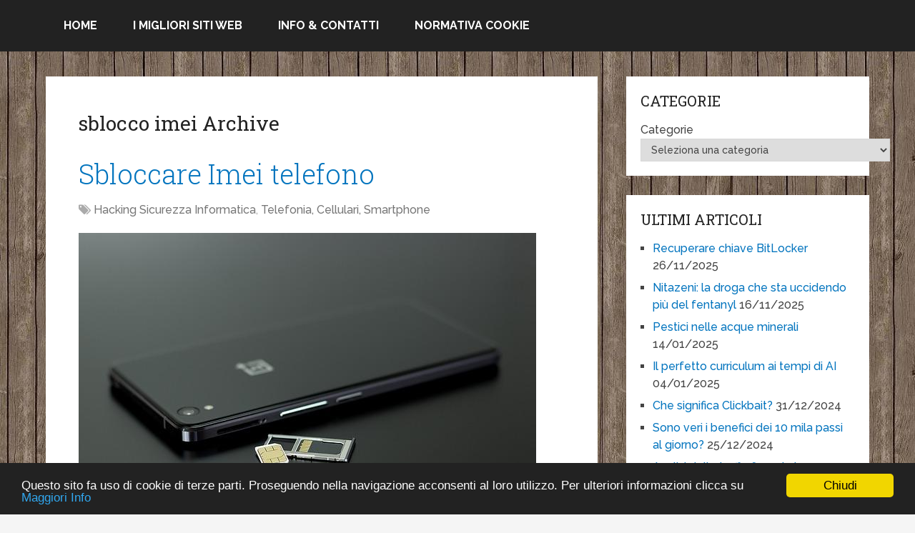

--- FILE ---
content_type: text/html; charset=UTF-8
request_url: http://www.anarchia.com/tag/sblocco-imei
body_size: 17537
content:
<!DOCTYPE html>
<html class="no-js" lang="it-IT" prefix="og: http://ogp.me/ns#">
<head>
	<meta charset="UTF-8" />
	<title>sblocco imei Archivi &raquo;</title>
	<meta http-equiv="Content-Type" content="text/html; charset=UTF-8" />
	<!--iOS/android/handheld specific -->
<link rel="apple-touch-icon" href="http://www.anarchia.com/wp-content/themes/schema/images/apple-touch-icon.png" />
<meta name="viewport" content="width=device-width, initial-scale=1, maximum-scale=1">
<meta name="apple-mobile-web-app-capable" content="yes">
<meta name="apple-mobile-web-app-status-bar-style" content="black">
    <meta itemprop="name" content="" />
    <meta itemprop="url" content="http://www.anarchia.com" />
    	<link rel="pingback" href="http://www.anarchia.com/xmlrpc.php" />
	<script type="text/javascript">document.documentElement.className = document.documentElement.className.replace( /\bno-js\b/,'js' );</script>
<!-- This site is optimized with the Yoast SEO plugin v9.2.1 - https://yoast.com/wordpress/plugins/seo/ -->
<link rel="canonical" href="http://www.anarchia.com/tag/sblocco-imei" />
<meta property="og:locale" content="it_IT" />
<meta property="og:type" content="object" />
<meta property="og:title" content="sblocco imei Archivi &raquo;" />
<meta property="og:url" content="http://www.anarchia.com/tag/sblocco-imei" />
<meta name="twitter:card" content="summary" />
<meta name="twitter:title" content="sblocco imei Archivi &raquo;" />
<meta name="twitter:site" content="@anarchiacom" />
<script type='application/ld+json'>{"@context":"https:\/\/schema.org","@type":"Person","url":"http:\/\/www.anarchia.com\/","sameAs":["https:\/\/www.facebook.com\/mario.mazzocchi1","https:\/\/twitter.com\/anarchiacom"],"@id":"#person","name":"Mario Mazzocchi"}</script>
<!-- / Yoast SEO plugin. -->

<link rel='dns-prefetch' href='//s.w.org' />
<link rel="alternate" type="application/rss+xml" title=" &raquo; Feed" href="http://www.anarchia.com/feed" />
<link rel="alternate" type="application/rss+xml" title=" &raquo; Feed dei commenti" href="http://www.anarchia.com/comments/feed" />
<link rel="alternate" type="application/rss+xml" title=" &raquo; sblocco imei Feed del tag" href="http://www.anarchia.com/tag/sblocco-imei/feed" />
		<script type="text/javascript">
			window._wpemojiSettings = {"baseUrl":"https:\/\/s.w.org\/images\/core\/emoji\/11\/72x72\/","ext":".png","svgUrl":"https:\/\/s.w.org\/images\/core\/emoji\/11\/svg\/","svgExt":".svg","source":{"concatemoji":"http:\/\/www.anarchia.com\/wp-includes\/js\/wp-emoji-release.min.js?ver=4.9.26"}};
			!function(e,a,t){var n,r,o,i=a.createElement("canvas"),p=i.getContext&&i.getContext("2d");function s(e,t){var a=String.fromCharCode;p.clearRect(0,0,i.width,i.height),p.fillText(a.apply(this,e),0,0);e=i.toDataURL();return p.clearRect(0,0,i.width,i.height),p.fillText(a.apply(this,t),0,0),e===i.toDataURL()}function c(e){var t=a.createElement("script");t.src=e,t.defer=t.type="text/javascript",a.getElementsByTagName("head")[0].appendChild(t)}for(o=Array("flag","emoji"),t.supports={everything:!0,everythingExceptFlag:!0},r=0;r<o.length;r++)t.supports[o[r]]=function(e){if(!p||!p.fillText)return!1;switch(p.textBaseline="top",p.font="600 32px Arial",e){case"flag":return s([55356,56826,55356,56819],[55356,56826,8203,55356,56819])?!1:!s([55356,57332,56128,56423,56128,56418,56128,56421,56128,56430,56128,56423,56128,56447],[55356,57332,8203,56128,56423,8203,56128,56418,8203,56128,56421,8203,56128,56430,8203,56128,56423,8203,56128,56447]);case"emoji":return!s([55358,56760,9792,65039],[55358,56760,8203,9792,65039])}return!1}(o[r]),t.supports.everything=t.supports.everything&&t.supports[o[r]],"flag"!==o[r]&&(t.supports.everythingExceptFlag=t.supports.everythingExceptFlag&&t.supports[o[r]]);t.supports.everythingExceptFlag=t.supports.everythingExceptFlag&&!t.supports.flag,t.DOMReady=!1,t.readyCallback=function(){t.DOMReady=!0},t.supports.everything||(n=function(){t.readyCallback()},a.addEventListener?(a.addEventListener("DOMContentLoaded",n,!1),e.addEventListener("load",n,!1)):(e.attachEvent("onload",n),a.attachEvent("onreadystatechange",function(){"complete"===a.readyState&&t.readyCallback()})),(n=t.source||{}).concatemoji?c(n.concatemoji):n.wpemoji&&n.twemoji&&(c(n.twemoji),c(n.wpemoji)))}(window,document,window._wpemojiSettings);
		</script>
		<style type="text/css">
img.wp-smiley,
img.emoji {
	display: inline !important;
	border: none !important;
	box-shadow: none !important;
	height: 1em !important;
	width: 1em !important;
	margin: 0 .07em !important;
	vertical-align: -0.1em !important;
	background: none !important;
	padding: 0 !important;
}
</style>
<link rel='stylesheet' id='stylesheet-css'  href='http://www.anarchia.com/wp-content/themes/schema/style.css?ver=4.9.26' type='text/css' media='all' />
<style id='stylesheet-inline-css' type='text/css'>

		body {background-color:#F5F5F5; }
		body {background-image: url( http://www.anarchia.com/wp-content/uploads/2014/12/bg_legno1-300x300.jpg );}
		.pace .pace-progress, #mobile-menu-wrapper ul li a:hover { background: #0274BE; }
		.postauthor h5, .copyrights a, .single_post a, .textwidget a, .pnavigation2 a, .sidebar.c-4-12 a:hover, .copyrights a:hover, footer .widget li a:hover, .sidebar.c-4-12 a:hover, .related-posts a:hover .title, .reply a, .title a:hover, .post-info a:hover, .comm, #tabber .inside li a:hover, .readMore a:hover, .fn a, a, a:hover, .secondary-navigation #navigation ul li a:hover, .readMore a, .primary-navigation a:hover, .secondary-navigation #navigation ul .current-menu-item a, .widget .wp_review_tab_widget_content a, .sidebar .wpt_widget_content a { color:#0274BE; }	
			nav li.pull a#pull, #commentform input#submit, .contactform #submit, .mts-subscribe input[type='submit'], #move-to-top:hover, .currenttext, .pagination a:hover, .pagination .nav-previous a:hover, .pagination .nav-next a:hover, #load-posts a:hover, .single .pagination a:hover .currenttext, #tabber ul.tabs li a.selected, .tagcloud a, #navigation ul .sfHover a, .woocommerce a.button, .woocommerce-page a.button, .woocommerce button.button, .woocommerce-page button.button, .woocommerce input.button, .woocommerce-page input.button, .woocommerce #respond input#submit, .woocommerce-page #respond input#submit, .woocommerce #content input.button, .woocommerce-page #content input.button, .woocommerce .bypostauthor:after, #searchsubmit, .woocommerce nav.woocommerce-pagination ul li span.current, .woocommerce-page nav.woocommerce-pagination ul li span.current, .woocommerce #content nav.woocommerce-pagination ul li span.current, .woocommerce-page #content nav.woocommerce-pagination ul li span.current, .woocommerce nav.woocommerce-pagination ul li a:hover, .woocommerce-page nav.woocommerce-pagination ul li a:hover, .woocommerce #content nav.woocommerce-pagination ul li a:hover, .woocommerce-page #content nav.woocommerce-pagination ul li a:hover, .woocommerce nav.woocommerce-pagination ul li a:focus, .woocommerce-page nav.woocommerce-pagination ul li a:focus, .woocommerce #content nav.woocommerce-pagination ul li a:focus, .woocommerce-page #content nav.woocommerce-pagination ul li a:focus, .woocommerce a.button, .woocommerce-page a.button, .woocommerce button.button, .woocommerce-page button.button, .woocommerce input.button, .woocommerce-page input.button, .woocommerce #respond input#submit, .woocommerce-page #respond input#submit, .woocommerce #content input.button, .woocommerce-page #content input.button, .latestPost-review-wrapper, .sbutton, #searchsubmit, .widget .wpt_widget_content #tags-tab-content ul li a, .widget .review-total-only.large-thumb { background-color:#0274BE; color: #fff!important; }
		footer {background-color:#1e73be; }
		footer {background-image: url( http://www.anarchia.com/wp-content/themes/schema/images/nobg.png );}
		.copyrights { background-color: #ffffff; }
		.flex-control-thumbs .flex-active{ border-top:3px solid #0274BE;}
		
		
		
		.bypostauthor {padding: 3%!important;background: #222;width: 94%!important;color: #AAA;}
        .bypostauthor .fn {color: #fff;}
		.bypostauthor:after { content: "\f044";position: absolute;font-family: fontawesome;right: 0;top: 0;padding: 1px 10px;color: #535353;font-size: 32px; }
		#regular-header, .logo-wrap { display: none; } .secondary-navigation { float: left; }
		
			
</style>
<link rel='stylesheet' id='responsive-css'  href='http://www.anarchia.com/wp-content/themes/schema/css/responsive.css?ver=4.9.26' type='text/css' media='all' />
<script type='text/javascript' src='http://www.anarchia.com/wp-includes/js/jquery/jquery.js?ver=1.12.4'></script>
<script type='text/javascript' src='http://www.anarchia.com/wp-includes/js/jquery/jquery-migrate.min.js?ver=1.4.1'></script>
<script type='text/javascript'>
/* <![CDATA[ */
var mts_customscript = {"responsive":"1","nav_menu":"none"};
/* ]]> */
</script>
<script type='text/javascript' src='http://www.anarchia.com/wp-content/themes/schema/js/customscript.js?ver=4.9.26'></script>
<link rel='https://api.w.org/' href='http://www.anarchia.com/wp-json/' />
<link rel="EditURI" type="application/rsd+xml" title="RSD" href="http://www.anarchia.com/xmlrpc.php?rsd" />
<link rel="wlwmanifest" type="application/wlwmanifest+xml" href="http://www.anarchia.com/wp-includes/wlwmanifest.xml" /> 
<!--Theme by MyThemeShop.com-->
<!-- Google tag (gtag.js) -->
<script async src="https://www.googletagmanager.com/gtag/js?id=G-5LFVJ9ZZP5"></script>
<script>
  window.dataLayer = window.dataLayer || [];
  function gtag(){dataLayer.push(arguments);}
  gtag('js', new Date());

  gtag('config', 'G-5LFVJ9ZZP5');
</script><link href="//fonts.googleapis.com/css?family=Roboto+Slab:normal|Raleway:500|Raleway:700|Roboto+Slab:300&amp;subset=latin" rel="stylesheet" type="text/css">
<style type="text/css">
#logo a { font-family: 'Roboto Slab'; font-weight: normal; font-size: 32px; color: #222222;text-transform: uppercase; }
.primary-navigation a { font-family: 'Raleway'; font-weight: 500; font-size: 13px; color: #777777; }
.secondary-navigation a { font-family: 'Raleway'; font-weight: 700; font-size: 16px; color: #ffffff;text-transform: uppercase; }
.latestPost .title a { font-family: 'Roboto Slab'; font-weight: 300; font-size: 38px; color: #0274be; }
.single-title { font-family: 'Roboto Slab'; font-weight: 300; font-size: 38px; color: #222222; }
body { font-family: 'Raleway'; font-weight: 500; font-size: 16px; color: #444444; }
#sidebars .widget h3 { font-family: 'Roboto Slab'; font-weight: normal; font-size: 20px; color: #222222;text-transform: uppercase; }
#sidebars .widget { font-family: 'Raleway'; font-weight: 500; font-size: 16px; color: #444444; }
.footer-widgets h3 { font-family: 'Roboto Slab'; font-weight: normal; font-size: 18px; color: #ffffff;text-transform: uppercase; }
.f-widget a, footer .wpt_widget_content a, footer .wp_review_tab_widget_content a, footer .wpt_tab_widget_content a, footer .widget .wp_review_tab_widget_content a { font-family: 'Raleway'; font-weight: 500; font-size: 16px; color: #999999; }
.footer-widgets, .f-widget .top-posts .comment_num, footer .meta, footer .twitter_time, footer .widget .wpt_widget_content .wpt-postmeta, footer .widget .wpt_comment_content, footer .widget .wpt_excerpt, footer .wp_review_tab_widget_content .wp-review-tab-postmeta, footer .advanced-recent-posts p, footer .popular-posts p, footer .category-posts p { font-family: 'Raleway'; font-weight: 500; font-size: 16px; color: #777777; }
#copyright-note, #copyright-note a { font-family: 'Raleway'; font-weight: 500; font-size: 14px; color: #7e7d7d; }
h1 { font-family: 'Roboto Slab'; font-weight: normal; font-size: 28px; color: #222222; }
h2 { font-family: 'Roboto Slab'; font-weight: normal; font-size: 24px; color: #222222; }
h3 { font-family: 'Roboto Slab'; font-weight: normal; font-size: 22px; color: #222222; }
h4 { font-family: 'Roboto Slab'; font-weight: normal; font-size: 20px; color: #222222; }
h5 { font-family: 'Roboto Slab'; font-weight: normal; font-size: 18px; color: #222222; }
h6 { font-family: 'Roboto Slab'; font-weight: normal; font-size: 16px; color: #222222; }
</style>
<script>
  (function(i,s,o,g,r,a,m){i['GoogleAnalyticsObject']=r;i[r]=i[r]||function(){
  (i[r].q=i[r].q||[]).push(arguments)},i[r].l=1*new Date();a=s.createElement(o),
  m=s.getElementsByTagName(o)[0];a.async=1;a.src=g;m.parentNode.insertBefore(a,m)
  })(window,document,'script','https://www.google-analytics.com/analytics.js','ga');

  ga('create', 'G-5LFVJ9ZZP5', 'auto');
  ga('send', 'pageview');

</script>		<style type="text/css">.recentcomments a{display:inline !important;padding:0 !important;margin:0 !important;}</style>
				<style type="text/css" id="wp-custom-css">
			.entry-content a{text-decoration: underline}		</style>
	</head>
<body id ="blog" class="archive tag tag-sblocco-imei tag-1475 main" itemscope itemtype="http://schema.org/WebPage">
	<div class="main-container-wrap">
		<header class="main-header regular_header" role="banner" itemscope itemtype="http://schema.org/WPHeader">
					    			    <div id="regular-header">
			    	<div class="container">
						<div class="logo-wrap">
<img src= "http://www.anarchia.com/immagini/anarchia_logo1.png" width="600" height="230" alt="Anarchia.com Tutto Gratis">
																								  <h2 id="logo" class="text-logo" itemprop="headline">
											<a href="http://www.anarchia.com"></a>
										</h2><!-- END #logo -->
																					</div>
											</div>
				</div>
										<div id="header">
							<div class="container">
										<div class="secondary-navigation" role="navigation" itemscope itemtype="http://schema.org/SiteNavigationElement">
						<nav id="navigation" class="clearfix">
															<ul id="menu-barra-in-alto" class="menu clearfix"><li class="menu-item pull"><a href="#" id="pull" class="toggle-mobile-menu">Menu</a></li><li id="menu-item-9341" class="menu-item menu-item-type-custom menu-item-object-custom menu-item-home"><a href="http://www.anarchia.com">Home</a></li>
<li id="menu-item-9344" class="menu-item menu-item-type-custom menu-item-object-custom"><a href="http://www.anarchia.com/migliori-siti-web.html">I migliori siti Web</a></li>
<li id="menu-item-9378" class="menu-item menu-item-type-post_type menu-item-object-page"><a href="http://www.anarchia.com/contatta_webmaster.html">Info &#038; Contatti</a></li>
<li id="menu-item-9343" class="menu-item menu-item-type-custom menu-item-object-custom"><a title="Normativa Cookie" href="http://www.anarchia.com/cookie.html">Normativa Cookie</a></li>
</ul>													</nav>
					</div>              
				</div><!--#header-->
			</div>
		</header>
		<div class="main-container"><div id="page">
	<div class="article">
		<div id="content_box">
			<h1 class="postsby">
				 
					<span>sblocco imei Archive</span>
							</h1>
							<article class="latestPost excerpt  " itemscope itemtype="http://schema.org/BlogPosting">
					<header>
						<h2 class="title front-view-title" itemprop="headline"><a href="http://www.anarchia.com/sbloccare-imei-telefono.html" title="Sbloccare Imei telefono">Sbloccare Imei telefono</a></h2>
									<div class="post-info">
																	<span class="thecategory"><i class="fa fa-tags"></i> <a href="http://www.anarchia.com/categorie/hacking-sicurezza-informatica.html" title="View all posts in Hacking Sicurezza Informatica"  itemprop="articleSection">Hacking Sicurezza Informatica</a>, <a href="http://www.anarchia.com/categorie/telefonia-cellulari-smartphone.html" title="View all posts in Telefonia, Cellulari, Smartphone"  itemprop="articleSection">Telefonia, Cellulari, Smartphone</a></span>
											</div>
							</header>
                   	                    
                                            <div class="front-view-content full-post">
                            <p style="text-align: center;"><a href="http://www.anarchia.com/wp-content/uploads/2018/02/informazioni-sullo-sblocco-imei.jpg"><img class="alignnone size-full wp-image-36250" src="http://www.anarchia.com/wp-content/uploads/2018/02/informazioni-sullo-sblocco-imei.jpg" alt="Informazioni sullo sblocco Imei" width="640" height="426" srcset="http://www.anarchia.com/wp-content/uploads/2018/02/informazioni-sullo-sblocco-imei.jpg 640w, http://www.anarchia.com/wp-content/uploads/2018/02/informazioni-sullo-sblocco-imei-300x200.jpg 300w" sizes="(max-width: 640px) 100vw, 640px" /></a></p>
<!-- WP QUADS Content Ad Plugin v. 1.8.2 -->
<div class="quads-location quads-ad2" id="quads-ad2" style="float:none;margin:0px 0 0px 0;text-align:center;">
<script async src="//pagead2.googlesyndication.com/pagead/js/adsbygoogle.js"></script>
<!-- Annunci Adattabili -->
<ins class="adsbygoogle"
     style="display:block"
     data-ad-client="ca-pub-9646931209829327"
     data-ad-slot="9214200428"
     data-ad-format="auto"></ins>
<script>
(adsbygoogle = window.adsbygoogle || []).push({});
</script>
</div>

<p>Avete tra le mani <strong>un telefono bloccato dal codice Imei?</strong> Non riuscite a capire come sbloccarlo <strong>pur avendone i pieni diritti di possesso?</strong> Ecco allora una piccola guida in italiano su come sbloccare un telefono &#8220;imprigionato&#8221; dal codice Imei&#8230;
<!-- WP QUADS Content Ad Plugin v. 1.8.2 -->
<div class="quads-location quads-ad2" id="quads-ad2" style="float:none;margin:0px 0 0px 0;text-align:center;">
<script async src="//pagead2.googlesyndication.com/pagead/js/adsbygoogle.js"></script>
<!-- Annunci Adattabili -->
<ins class="adsbygoogle"
     style="display:block"
     data-ad-client="ca-pub-9646931209829327"
     data-ad-slot="9214200428"
     data-ad-format="auto"></ins>
<script>
(adsbygoogle = window.adsbygoogle || []).push({});
</script>
</div>

                        </div>
                                                            <div class="readMore">
            <a href="http://www.anarchia.com/sbloccare-imei-telefono.html" title="Sbloccare Imei telefono" rel="nofollow">
                Clicca qui per leggere            </a>
        </div>
                                                    				</article><!--.post excerpt-->
			
			<!--Start Pagination-->
                             
						<!--End Pagination-->
		</div>
	</div>
	<aside class="sidebar c-4-12" role="complementary" itemscope itemtype="http://schema.org/WPSideBar">
	<div id="sidebars" class="g">
		<div class="sidebar">
			<ul class="sidebar_list">
				<div id="categories-2" class="widget widget_categories"><h3 class="widget-title">Categorie</h3><form action="http://www.anarchia.com" method="get"><label class="screen-reader-text" for="cat">Categorie</label><select  name='cat' id='cat' class='postform' >
	<option value='-1'>Seleziona una categoria</option>
	<option class="level-0" value="141">Agende e scadenzari&nbsp;&nbsp;(5)</option>
	<option class="level-0" value="584">Agende Online Gratis&nbsp;&nbsp;(3)</option>
	<option class="level-0" value="500">Aiuto per Latino&nbsp;&nbsp;(1)</option>
	<option class="level-0" value="780">Alberghi Economici&nbsp;&nbsp;(2)</option>
	<option class="level-0" value="695">Anonimato in Internet&nbsp;&nbsp;(15)</option>
	<option class="level-0" value="50">Anti-Trojan Anti-Adware&nbsp;&nbsp;(20)</option>
	<option class="level-0" value="700">Antivirus Gratis&nbsp;&nbsp;(6)</option>
	<option class="level-0" value="209">Antivirus gratis da scaricare&nbsp;&nbsp;(7)</option>
	<option class="level-0" value="146">Antivirus gratis Firewall gratis&nbsp;&nbsp;(4)</option>
	<option class="level-0" value="585">Antivirus Gratis per Cellulari&nbsp;&nbsp;(4)</option>
	<option class="level-0" value="51">Antivirus in Italiano&nbsp;&nbsp;(13)</option>
	<option class="level-0" value="178">Antivirus online gratis&nbsp;&nbsp;(5)</option>
	<option class="level-0" value="34">Applicazioni Gratuite per Android&nbsp;&nbsp;(231)</option>
	<option class="level-0" value="333">Arcade gratis sparatutto&nbsp;&nbsp;(2)</option>
	<option class="level-0" value="76">Archivi&nbsp;&nbsp;(1)</option>
	<option class="level-0" value="526">Area Foto Desktop Immagini&nbsp;&nbsp;(7)</option>
	<option class="level-0" value="616">Arte e Cultura&nbsp;&nbsp;(1)</option>
	<option class="level-0" value="646">Ascoltare Musica Gratis&nbsp;&nbsp;(4)</option>
	<option class="level-0" value="70">Asp&nbsp;&nbsp;(2)</option>
	<option class="level-0" value="453">Assicurazioni Rc Auto&nbsp;&nbsp;(3)</option>
	<option class="level-0" value="476">Atlanti Corpo Umano 3D&nbsp;&nbsp;(5)</option>
	<option class="level-0" value="389">Auguri di Compleanno&nbsp;&nbsp;(1)</option>
	<option class="level-0" value="326">Auto usate&nbsp;&nbsp;(9)</option>
	<option class="level-0" value="678">Automobili da Colorare&nbsp;&nbsp;(2)</option>
	<option class="level-0" value="329">Backup Driver Gratis&nbsp;&nbsp;(3)</option>
	<option class="level-0" value="48">Backup Gratis Dati ed Immagini&nbsp;&nbsp;(4)</option>
	<option class="level-0" value="269">Backup posta elettronica&nbsp;&nbsp;(3)</option>
	<option class="level-0" value="278">Bandiere dal Mondo Gratis&nbsp;&nbsp;(1)</option>
	<option class="level-0" value="471">Benchmark Gratis&nbsp;&nbsp;(7)</option>
	<option class="level-0" value="786">Biblioteche Digitali&nbsp;&nbsp;(2)</option>
	<option class="level-0" value="16">Blocca Popup &#8211; Popup Blockers&nbsp;&nbsp;(1)</option>
	<option class="level-0" value="186">Blocco computer con password&nbsp;&nbsp;(7)</option>
	<option class="level-0" value="44">Borsa&nbsp;&nbsp;(4)</option>
	<option class="level-0" value="748">Borsa Virtuale Gratis&nbsp;&nbsp;(4)</option>
	<option class="level-0" value="18">Browser gratuiti alternativi&nbsp;&nbsp;(19)</option>
	<option class="level-0" value="403">Cad Gratis in Italiano&nbsp;&nbsp;(11)</option>
	<option class="level-0" value="708">Cad Gratis Online&nbsp;&nbsp;(8)</option>
	<option class="level-0" value="79">Calcolatrici gratis&nbsp;&nbsp;(11)</option>
	<option class="level-0" value="241">Cancellare File Documenti&nbsp;&nbsp;(8)</option>
	<option class="level-0" value="26">Cancellare tracce internet&nbsp;&nbsp;(4)</option>
	<option class="level-0" value="197">Cancellazione dati&nbsp;&nbsp;(7)</option>
	<option class="level-0" value="109">Cani&nbsp;&nbsp;(1)</option>
	<option class="level-0" value="10">Cartelle Directory File Invisibili&nbsp;&nbsp;(11)</option>
	<option class="level-0" value="473">Cartine Stradali Grandi Città&nbsp;&nbsp;(1)</option>
	<option class="level-0" value="397">Cartine Stradali Roma&nbsp;&nbsp;(2)</option>
	<option class="level-0" value="452">Casa Abitare&nbsp;&nbsp;(24)</option>
	<option class="level-0" value="286">Case automobilistiche&nbsp;&nbsp;(1)</option>
	<option class="level-0" value="28">Cattura schermo&nbsp;&nbsp;(21)</option>
	<option class="level-0" value="715">Cd Live con Antivirus&nbsp;&nbsp;(2)</option>
	<option class="level-0" value="733">Chat Gratis Mondo Chat&nbsp;&nbsp;(8)</option>
	<option class="level-0" value="439">Chat Irc Gratis&nbsp;&nbsp;(1)</option>
	<option class="level-0" value="49">Classificatori foto&nbsp;&nbsp;(9)</option>
	<option class="level-0" value="7">Clip Art Gratis&nbsp;&nbsp;(6)</option>
	<option class="level-0" value="314">Clip, filmati, video da scaricare&nbsp;&nbsp;(1)</option>
	<option class="level-0" value="230">Clipart gratis&nbsp;&nbsp;(11)</option>
	<option class="level-0" value="84">Clonare Disco Fisso Gratis&nbsp;&nbsp;(14)</option>
	<option class="level-0" value="663">Cms Php Gratis&nbsp;&nbsp;(3)</option>
	<option class="level-0" value="268">Codec Gratis Divx Avi&nbsp;&nbsp;(2)</option>
	<option class="level-0" value="750">Come Creare Avatar Personali&nbsp;&nbsp;(8)</option>
	<option class="level-0" value="614">Come Creare Biglietti da Visita&nbsp;&nbsp;(7)</option>
	<option class="level-0" value="636">Compressori files&nbsp;&nbsp;(3)</option>
	<option class="level-0" value="400">Computer &#8211; Informatica&nbsp;&nbsp;(605)</option>
	<option class="level-1" value="1249">&nbsp;&nbsp;&nbsp;Criptovalute Bitcoin Ethereum ed altre&nbsp;&nbsp;(10)</option>
	<option class="level-0" value="128">Consultazione&nbsp;&nbsp;(45)</option>
	<option class="level-0" value="647">Consultazione Calendari Online&nbsp;&nbsp;(2)</option>
	<option class="level-0" value="133">Consulto Medico Gratis&nbsp;&nbsp;(14)</option>
	<option class="level-0" value="461">Controllo Analisi Disco Rigido&nbsp;&nbsp;(14)</option>
	<option class="level-0" value="618">Controllo Remoto Pc Gratis&nbsp;&nbsp;(6)</option>
	<option class="level-0" value="650">Conversione Video Online Gratis&nbsp;&nbsp;(6)</option>
	<option class="level-0" value="487">Convertire in Divx&nbsp;&nbsp;(1)</option>
	<option class="level-0" value="486">Convertire Video 3Gp Gratis&nbsp;&nbsp;(1)</option>
	<option class="level-0" value="213">Copertine gratis film dvd&nbsp;&nbsp;(3)</option>
	<option class="level-0" value="456">Corse Auto 3D&nbsp;&nbsp;(13)</option>
	<option class="level-0" value="769">Corse Auto Giochi&nbsp;&nbsp;(1)</option>
	<option class="level-0" value="261">Corsi Gratis Lingue Straniere&nbsp;&nbsp;(15)</option>
	<option class="level-0" value="673">Corsi Online Chitarra Gratis&nbsp;&nbsp;(3)</option>
	<option class="level-0" value="726">Costruire Arei di Carta&nbsp;&nbsp;(4)</option>
	<option class="level-0" value="244">Costume e Societa&#8217;&nbsp;&nbsp;(38)</option>
	<option class="level-0" value="713">Creare Caricature da Foto&nbsp;&nbsp;(22)</option>
	<option class="level-0" value="781">Creare Caricature Online&nbsp;&nbsp;(3)</option>
	<option class="level-0" value="104">Creare Documento in Pdf&nbsp;&nbsp;(6)</option>
	<option class="level-0" value="484">Creare Salvaschermi Gratis&nbsp;&nbsp;(7)</option>
	<option class="level-0" value="696">Criptare dati&nbsp;&nbsp;(16)</option>
	<option class="level-0" value="176">Criptare Hard Disk&nbsp;&nbsp;(8)</option>
	<option class="level-0" value="492">Curriculum Vitae Consigli&nbsp;&nbsp;(8)</option>
	<option class="level-0" value="41">Database freeware&nbsp;&nbsp;(12)</option>
	<option class="level-0" value="127">Deframmentare Hard-disk&nbsp;&nbsp;(9)</option>
	<option class="level-0" value="23">Desktop gratis Siti&nbsp;&nbsp;(19)</option>
	<option class="level-0" value="347">Diete Alternative Gratis&nbsp;&nbsp;(1)</option>
	<option class="level-0" value="106">Diete Gratis&nbsp;&nbsp;(4)</option>
	<option class="level-0" value="549">Disegni da colorare Gratis&nbsp;&nbsp;(12)</option>
	<option class="level-0" value="171">Disegni Gratis bambini da scaricare&nbsp;&nbsp;(1)</option>
	<option class="level-0" value="764">Disegni per la Festa della Mamma&nbsp;&nbsp;(1)</option>
	<option class="level-0" value="29">Disinstallare Uninstall Gratis&nbsp;&nbsp;(24)</option>
	<option class="level-0" value="719">Dividere Schermo Monitor&nbsp;&nbsp;(3)</option>
	<option class="level-0" value="338">Dizionari gratis dialetti&nbsp;&nbsp;(1)</option>
	<option class="level-0" value="336">Dizionari gratis Inglese&nbsp;&nbsp;(2)</option>
	<option class="level-0" value="131">Dizionari online gratis&nbsp;&nbsp;(8)</option>
	<option class="level-0" value="714">Download Dll mancanti&nbsp;&nbsp;(5)</option>
	<option class="level-0" value="167">Download Musica Gratis&nbsp;&nbsp;(26)</option>
	<option class="level-0" value="785">Driver Update&nbsp;&nbsp;(1)</option>
	<option class="level-0" value="214">Dvd ripper gratis&nbsp;&nbsp;(12)</option>
	<option class="level-0" value="510">E-book Gratis&nbsp;&nbsp;(3)</option>
	<option class="level-0" value="829">Ebook Gratis da scaricare&nbsp;&nbsp;(3)</option>
	<option class="level-0" value="385">Economia e Lavoro&nbsp;&nbsp;(18)</option>
	<option class="level-0" value="741">Editing Video Online&nbsp;&nbsp;(7)</option>
	<option class="level-0" value="20">Editor Html freeware&nbsp;&nbsp;(1)</option>
	<option class="level-0" value="518">Editor Mp3 Gratis&nbsp;&nbsp;(15)</option>
	<option class="level-0" value="203">Editor Video Avi Gratis&nbsp;&nbsp;(4)</option>
	<option class="level-0" value="247">Editor Video Divx Gratis&nbsp;&nbsp;(4)</option>
	<option class="level-0" value="513">Editor Video Mp3 Divx Avi&nbsp;&nbsp;(27)</option>
	<option class="level-0" value="394">Effetti Sonori Rumori Gratis&nbsp;&nbsp;(20)</option>
	<option class="level-0" value="470">Eliminare Cancellare Dll&nbsp;&nbsp;(1)</option>
	<option class="level-0" value="30">Email anonime&nbsp;&nbsp;(15)</option>
	<option class="level-0" value="101">Email Gratuite&nbsp;&nbsp;(8)</option>
	<option class="level-0" value="552">Email Posticipate&nbsp;&nbsp;(4)</option>
	<option class="level-0" value="140">Email Usa e Getta&nbsp;&nbsp;(15)</option>
	<option class="level-0" value="475">Enciclopedie Online Gratis&nbsp;&nbsp;(6)</option>
	<option class="level-0" value="2136">English Articles&nbsp;&nbsp;(4)</option>
	<option class="level-0" value="620">Estensioni Browser Firefox&nbsp;&nbsp;(8)</option>
	<option class="level-0" value="682">Estrarre Testo da Pdf&nbsp;&nbsp;(7)</option>
	<option class="level-0" value="218">FaidaTe Siti Gratis&nbsp;&nbsp;(21)</option>
	<option class="level-0" value="377">Fatture, Irpef, Calcolo Interessi Legali&nbsp;&nbsp;(3)</option>
	<option class="level-0" value="367">Fax Gratis&nbsp;&nbsp;(7)</option>
	<option class="level-0" value="14">File Manager Gratis&nbsp;&nbsp;(7)</option>
	<option class="level-0" value="295">Finte cancellazioni dati&nbsp;&nbsp;(6)</option>
	<option class="level-0" value="304">Finti virus&nbsp;&nbsp;(7)</option>
	<option class="level-0" value="588">Firewall gratis&nbsp;&nbsp;(2)</option>
	<option class="level-0" value="142">Firewall Gratis Multilingue&nbsp;&nbsp;(2)</option>
	<option class="level-0" value="281">Flipper gratis&nbsp;&nbsp;(1)</option>
	<option class="level-0" value="362">Fonts Gratis&nbsp;&nbsp;(13)</option>
	<option class="level-0" value="229">Form email&nbsp;&nbsp;(1)</option>
	<option class="level-0" value="107">Forum gratis&nbsp;&nbsp;(2)</option>
	<option class="level-0" value="512">Foto Cantanti Wallpaper&nbsp;&nbsp;(3)</option>
	<option class="level-0" value="451">Foto d&#039;Epoca Gratis&nbsp;&nbsp;(1)</option>
	<option class="level-0" value="482">Foto dal Satellite&nbsp;&nbsp;(2)</option>
	<option class="level-0" value="553">Foto Gallery Tatuaggi&nbsp;&nbsp;(8)</option>
	<option class="level-0" value="143">Foto gratis&nbsp;&nbsp;(2)</option>
	<option class="level-0" value="507">Foto Gratis Download&nbsp;&nbsp;(5)</option>
	<option class="level-0" value="450">Foto Panoramiche 360°&nbsp;&nbsp;(6)</option>
	<option class="level-0" value="727">Foto Taglio Capelli Donna&nbsp;&nbsp;(12)</option>
	<option class="level-0" value="493">Fotomontaggi Online&nbsp;&nbsp;(29)</option>
	<option class="level-0" value="566">Fotoritocco Online&nbsp;&nbsp;(59)</option>
	<option class="level-0" value="639">Free Dns Gratis&nbsp;&nbsp;(5)</option>
	<option class="level-0" value="697">Freeware Copia e Incolla Multipli&nbsp;&nbsp;(10)</option>
	<option class="level-0" value="662">Freeware Download Immagini Gratis&nbsp;&nbsp;(4)</option>
	<option class="level-0" value="631">Freeware per Aprire Pdf&nbsp;&nbsp;(3)</option>
	<option class="level-0" value="621">Freeware per Creare Partizioni&nbsp;&nbsp;(7)</option>
	<option class="level-0" value="58">Freeware Ricerca File Duplicati&nbsp;&nbsp;(5)</option>
	<option class="level-0" value="604">Freeware Ricerca Reti Wireless&nbsp;&nbsp;(9)</option>
	<option class="level-0" value="592">Freeware Ricerca Sostituzione Testo&nbsp;&nbsp;(4)</option>
	<option class="level-0" value="619">Generatori Testo Online&nbsp;&nbsp;(7)</option>
	<option class="level-0" value="40">Gestione Biblioteca Freeware&nbsp;&nbsp;(5)</option>
	<option class="level-0" value="61">Gestione Password Criptate&nbsp;&nbsp;(7)</option>
	<option class="level-0" value="12">Gestori di download&nbsp;&nbsp;(8)</option>
	<option class="level-0" value="419">Gif Animali Gratis&nbsp;&nbsp;(8)</option>
	<option class="level-0" value="231">Gif animate gratis&nbsp;&nbsp;(1)</option>
	<option class="level-0" value="429">Ginnastica&nbsp;&nbsp;(7)</option>
	<option class="level-0" value="684">Ginnastica per la Mente&nbsp;&nbsp;(11)</option>
	<option class="level-0" value="735">Giochi Abandonware&nbsp;&nbsp;(3)</option>
	<option class="level-0" value="87">Giochi Arcade gratis&nbsp;&nbsp;(16)</option>
	<option class="level-0" value="599">Giochi Bambini con Alfabeto&nbsp;&nbsp;(6)</option>
	<option class="level-0" value="64">Giochi Biliardo Gratis&nbsp;&nbsp;(11)</option>
	<option class="level-0" value="756">Giochi Bowling Gratis&nbsp;&nbsp;(2)</option>
	<option class="level-0" value="90">Giochi Carte Gratis&nbsp;&nbsp;(5)</option>
	<option class="level-0" value="345">Giochi Carte Gratis Italiani&nbsp;&nbsp;(8)</option>
	<option class="level-0" value="737">Giochi Corsa Formula 1&nbsp;&nbsp;(1)</option>
	<option class="level-0" value="85">Giochi da Azione o Sparatutto&nbsp;&nbsp;(8)</option>
	<option class="level-0" value="315">Giochi da scaricare&nbsp;&nbsp;(14)</option>
	<option class="level-0" value="494">Giochi Dadi Gratis&nbsp;&nbsp;(1)</option>
	<option class="level-0" value="413">Giochi di Carte o da Tavolo&nbsp;&nbsp;(9)</option>
	<option class="level-0" value="88">Giochi di Strategia gratis&nbsp;&nbsp;(15)</option>
	<option class="level-0" value="531">Giochi Educativi Bambini&nbsp;&nbsp;(24)</option>
	<option class="level-0" value="65">Giochi Enigmistica Gratis&nbsp;&nbsp;(2)</option>
	<option class="level-0" value="491">Giochi Gratis Cellulari&nbsp;&nbsp;(13)</option>
	<option class="level-0" value="433">Giochi gratis di Guerra&nbsp;&nbsp;(12)</option>
	<option class="level-0" value="606">Giochi Gratis Lg&nbsp;&nbsp;(1)</option>
	<option class="level-0" value="568">Giochi gratis per bambini&nbsp;&nbsp;(6)</option>
	<option class="level-0" value="91">Giochi Gratis Picchiaduro&nbsp;&nbsp;(2)</option>
	<option class="level-0" value="254">Giochi Gratis Quiz Televisivi&nbsp;&nbsp;(3)</option>
	<option class="level-0" value="479">Giochi Gratis Sonic&nbsp;&nbsp;(1)</option>
	<option class="level-0" value="350">Giochi Gratis Sport Invernali&nbsp;&nbsp;(4)</option>
	<option class="level-0" value="753">Giochi Gratis WinX&nbsp;&nbsp;(2)</option>
	<option class="level-0" value="771">Giochi Modelli di Carta&nbsp;&nbsp;(6)</option>
	<option class="level-0" value="92">Giochi per Bambini&nbsp;&nbsp;(18)</option>
	<option class="level-0" value="5">Giochi per Sviluppare Riflessi&nbsp;&nbsp;(8)</option>
	<option class="level-0" value="374">giochi poker gratis&nbsp;&nbsp;(11)</option>
	<option class="level-0" value="94">Giochi Sparatutto 2D&nbsp;&nbsp;(5)</option>
	<option class="level-0" value="417">Giochi Sparatutto 3D&nbsp;&nbsp;(14)</option>
	<option class="level-0" value="589">Giochi Sparatutto Gratis&nbsp;&nbsp;(2)</option>
	<option class="level-0" value="47">Giochi Spaziali Sparatutto&nbsp;&nbsp;(15)</option>
	<option class="level-0" value="25">Giochi Sport Gratis&nbsp;&nbsp;(8)</option>
	<option class="level-0" value="571">Giochi, Test, Quiz, Indovinelli.&nbsp;&nbsp;(1)</option>
	<option class="level-0" value="86">Gioco Briscola da Scaricare&nbsp;&nbsp;(8)</option>
	<option class="level-0" value="412">Gioco Dama Gratis&nbsp;&nbsp;(5)</option>
	<option class="level-0" value="313">Gioco Scacchi Gratis&nbsp;&nbsp;(21)</option>
	<option class="level-0" value="608">Glitter Scritte Gratis&nbsp;&nbsp;(9)</option>
	<option class="level-0" value="681">Grafica&nbsp;&nbsp;(9)</option>
	<option class="level-0" value="279">Grafica ed effetti speciali&nbsp;&nbsp;(3)</option>
	<option class="level-0" value="432">Grafica freeware&nbsp;&nbsp;(4)</option>
	<option class="level-0" value="266">Grafica freeware per il Web&nbsp;&nbsp;(2)</option>
	<option class="level-0" value="698">Gratis Windows Mobile&nbsp;&nbsp;(4)</option>
	<option class="level-0" value="117">Guadagnare&nbsp;&nbsp;(1)</option>
	<option class="level-0" value="586">Guida ai Finanziamenti&nbsp;&nbsp;(1)</option>
	<option class="level-0" value="111">Guide &#8211; Consigli&nbsp;&nbsp;(2)</option>
	<option class="level-0" value="783">Guide alle Reti Sociali&nbsp;&nbsp;(9)</option>
	<option class="level-0" value="740">Guide e Corsi Online&nbsp;&nbsp;(2)</option>
	<option class="level-0" value="221">Guide gratis a Linux&nbsp;&nbsp;(4)</option>
	<option class="level-0" value="195">Guide gratis FreeBsd&nbsp;&nbsp;(1)</option>
	<option class="level-0" value="382">Guide Gratis Tv&nbsp;&nbsp;(5)</option>
	<option class="level-0" value="125">Guide gratis Windows XP&nbsp;&nbsp;(8)</option>
	<option class="level-0" value="567">Guide gratuite sistemi operativi&nbsp;&nbsp;(13)</option>
	<option class="level-0" value="623">Guide Informazioni Regno Unito&nbsp;&nbsp;(1)</option>
	<option class="level-0" value="629">Guide Informazioni Stati Uniti&nbsp;&nbsp;(2)</option>
	<option class="level-0" value="275">Guide Informazioni Thailandia&nbsp;&nbsp;(4)</option>
	<option class="level-0" value="773">Guide Musei Italia&nbsp;&nbsp;(1)</option>
	<option class="level-0" value="641">Guide Parchi Divertimento&nbsp;&nbsp;(2)</option>
	<option class="level-0" value="770">Guide per Facebook&nbsp;&nbsp;(30)</option>
	<option class="level-0" value="591">Guide Turismo Corsica&nbsp;&nbsp;(1)</option>
	<option class="level-0" value="434">Guide Tv Satellitare&nbsp;&nbsp;(1)</option>
	<option class="level-0" value="185">Guide, corsi, linguaggio cc++&nbsp;&nbsp;(1)</option>
	<option class="level-0" value="126">Hacking Sicurezza Informatica&nbsp;&nbsp;(502)</option>
	<option class="level-0" value="537">Hobby&nbsp;&nbsp;(7)</option>
	<option class="level-0" value="427">Humor&nbsp;&nbsp;(7)</option>
	<option class="level-0" value="772">Icone per Natale&nbsp;&nbsp;(1)</option>
	<option class="level-0" value="212">Il tuo stipendio&nbsp;&nbsp;(6)</option>
	<option class="level-0" value="97">Illusioni ottiche, immagini deformate.&nbsp;&nbsp;(3)</option>
	<option class="level-0" value="656">Illusionisti Maghi Trucchi&nbsp;&nbsp;(6)</option>
	<option class="level-0" value="182">Imparare le Tabelline&nbsp;&nbsp;(12)</option>
	<option class="level-0" value="368">Informazioni sulla Patente&nbsp;&nbsp;(1)</option>
	<option class="level-0" value="649">Informazioni Truffe&nbsp;&nbsp;(1)</option>
	<option class="level-0" value="655">Inni Nazionali&nbsp;&nbsp;(4)</option>
	<option class="level-0" value="611">Internet Connessioni Gratis&nbsp;&nbsp;(10)</option>
	<option class="level-0" value="248">Internet Gratis&nbsp;&nbsp;(2)</option>
	<option class="level-0" value="113">Internet link internet&nbsp;&nbsp;(6)</option>
	<option class="level-0" value="577">Invio Grandi Allegati Posta&nbsp;&nbsp;(3)</option>
	<option class="level-0" value="67">IRC, Messenger, Miranda&nbsp;&nbsp;(6)</option>
	<option class="level-0" value="302">Karaoke Gratis Programmi&nbsp;&nbsp;(5)</option>
	<option class="level-0" value="431">Librerie Gratis AutoCad&nbsp;&nbsp;(9)</option>
	<option class="level-0" value="386">Libri Gratis&nbsp;&nbsp;(4)</option>
	<option class="level-0" value="119">Lingue &#8211; Culture Straniere&nbsp;&nbsp;(9)</option>
	<option class="level-0" value="139">Lista Proxy Anonimi&nbsp;&nbsp;(18)</option>
	<option class="level-0" value="505">Macchine Fotografiche Digitali&nbsp;&nbsp;(4)</option>
	<option class="level-0" value="250">Manuali di seduzione&nbsp;&nbsp;(3)</option>
	<option class="level-0" value="190">Manuali Editor Musica&nbsp;&nbsp;(2)</option>
	<option class="level-0" value="217">Manuali generalisti&nbsp;&nbsp;(1)</option>
	<option class="level-0" value="242">Manuali gratis&nbsp;&nbsp;(28)</option>
	<option class="level-0" value="405">Manuali Gratis Access&nbsp;&nbsp;(3)</option>
	<option class="level-0" value="384">Manuali Gratis Autocad&nbsp;&nbsp;(7)</option>
	<option class="level-0" value="307">Manuali Gratis Excel&nbsp;&nbsp;(4)</option>
	<option class="level-0" value="193">Manuali gratis Grafica&nbsp;&nbsp;(12)</option>
	<option class="level-0" value="349">Manuali Gratis Hardware&nbsp;&nbsp;(4)</option>
	<option class="level-0" value="633">Manuali Gratis Masterizzare&nbsp;&nbsp;(2)</option>
	<option class="level-0" value="448">Manuali gratis per software&nbsp;&nbsp;(10)</option>
	<option class="level-0" value="409">Manuali Gratis PhotoShop&nbsp;&nbsp;(2)</option>
	<option class="level-0" value="192">Manuali gratis Webmaster&nbsp;&nbsp;(6)</option>
	<option class="level-0" value="496">Manuali Gratis Word&nbsp;&nbsp;(7)</option>
	<option class="level-0" value="251">Manuali P2P Sharing&nbsp;&nbsp;(10)</option>
	<option class="level-0" value="443">Manuali Sicurezza Informatica&nbsp;&nbsp;(18)</option>
	<option class="level-0" value="228">Manutenzione Disco Fisso&nbsp;&nbsp;(8)</option>
	<option class="level-0" value="420">Mappe Autovelox&nbsp;&nbsp;(7)</option>
	<option class="level-0" value="32">Mappe on Line&nbsp;&nbsp;(2)</option>
	<option class="level-0" value="392">Medie Superiori&nbsp;&nbsp;(15)</option>
	<option class="level-0" value="532">Messenger Gratis&nbsp;&nbsp;(10)</option>
	<option class="level-0" value="318">Midi Gratis&nbsp;&nbsp;(5)</option>
	<option class="level-0" value="406">Mixare Musica Gratis&nbsp;&nbsp;(22)</option>
	<option class="level-0" value="534">Modellazione Tridimensionale&nbsp;&nbsp;(17)</option>
	<option class="level-0" value="730">Modificare Documento Pdf&nbsp;&nbsp;(6)</option>
	<option class="level-0" value="211">Moduli Prestampati FacSimili&nbsp;&nbsp;(17)</option>
	<option class="level-0" value="775">Mondo Digitale&nbsp;&nbsp;(2)</option>
	<option class="level-0" value="220">Mondo Motori&nbsp;&nbsp;(9)</option>
	<option class="level-0" value="547">Monitor Tester Gratis&nbsp;&nbsp;(5)</option>
	<option class="level-0" value="256">Monitorare Sito Web&nbsp;&nbsp;(10)</option>
	<option class="level-0" value="274">Motori di Ricerca&nbsp;&nbsp;(3)</option>
	<option class="level-0" value="216">Motori di Ricerca Mp3&nbsp;&nbsp;(7)</option>
	<option class="level-0" value="594">Motori Ricerca File Torrent&nbsp;&nbsp;(10)</option>
	<option class="level-0" value="151">MP3 Players&nbsp;&nbsp;(11)</option>
	<option class="level-0" value="626">Musei a Firenze&nbsp;&nbsp;(2)</option>
	<option class="level-0" value="77">Musei Virtuali&nbsp;&nbsp;(6)</option>
	<option class="level-0" value="545">Musica gratis&nbsp;&nbsp;(16)</option>
	<option class="level-0" value="319">Mutui e Prestiti&nbsp;&nbsp;(11)</option>
	<option class="level-0" value="158">Navigazione anonima&nbsp;&nbsp;(10)</option>
	<option class="level-0" value="137">Numeri Utili Tim&nbsp;&nbsp;(2)</option>
	<option class="level-0" value="782">Numeri Utili Tim Wind Vodafone Tre&nbsp;&nbsp;(1)</option>
	<option class="level-0" value="499">Offerte Voip&nbsp;&nbsp;(2)</option>
	<option class="level-0" value="502">Orari Fusi Orari&nbsp;&nbsp;(2)</option>
	<option class="level-0" value="75">Orario Treni&nbsp;&nbsp;(6)</option>
	<option class="level-0" value="438">Orologi Gratis Desktop&nbsp;&nbsp;(9)</option>
	<option class="level-0" value="252">Ottimizzare connessione Adsl&nbsp;&nbsp;(5)</option>
	<option class="level-0" value="308">Ottimizzazione Windows Xp&nbsp;&nbsp;(10)</option>
	<option class="level-0" value="236">P2P sharing per Macintosh&nbsp;&nbsp;(1)</option>
	<option class="level-0" value="235">P2P Sharing per Windows&nbsp;&nbsp;(10)</option>
	<option class="level-0" value="331">Pacman gratis&nbsp;&nbsp;(5)</option>
	<option class="level-0" value="37">Pagamenti Online&nbsp;&nbsp;(13)</option>
	<option class="level-0" value="89">Pallina Abbatte Muri BreakOut&nbsp;&nbsp;(4)</option>
	<option class="level-0" value="729">Papercraft Gratis&nbsp;&nbsp;(5)</option>
	<option class="level-0" value="710">PDF gratis Creazione Conversione&nbsp;&nbsp;(15)</option>
	<option class="level-0" value="435">Personalizzare Windows&nbsp;&nbsp;(49)</option>
	<option class="level-0" value="712">Piegare Tovaglioli Salviette con Arte&nbsp;&nbsp;(4)</option>
	<option class="level-0" value="485">Player Divx Gratis&nbsp;&nbsp;(3)</option>
	<option class="level-0" value="644">Podcast Gratis&nbsp;&nbsp;(3)</option>
	<option class="level-0" value="691">Posta Elettronica Sicurezza&nbsp;&nbsp;(7)</option>
	<option class="level-0" value="200">Privacy&nbsp;&nbsp;(11)</option>
	<option class="level-0" value="734">Programma per Creare Loghi&nbsp;&nbsp;(5)</option>
	<option class="level-0" value="56">Programmare gratis freeware&nbsp;&nbsp;(4)</option>
	<option class="level-0" value="62">Programmare Tasti Tastiera&nbsp;&nbsp;(2)</option>
	<option class="level-0" value="22">Programmi Agenda in Italiano&nbsp;&nbsp;(11)</option>
	<option class="level-0" value="447">Programmi analisi Pc&nbsp;&nbsp;(18)</option>
	<option class="level-0" value="136">Programmi AntiSpyware Gratis&nbsp;&nbsp;(18)</option>
	<option class="level-0" value="624">Programmi Bridge Gratis&nbsp;&nbsp;(2)</option>
	<option class="level-0" value="43">Programmi contabilita&#039; gratis&nbsp;&nbsp;(18)</option>
	<option class="level-0" value="327">Programmi di posta gratis&nbsp;&nbsp;(10)</option>
	<option class="level-0" value="388">Programmi di Stampa&nbsp;&nbsp;(5)</option>
	<option class="level-0" value="170">Programmi Diagnostica Computer&nbsp;&nbsp;(7)</option>
	<option class="level-0" value="393">Programmi Didattici Gratis&nbsp;&nbsp;(7)</option>
	<option class="level-0" value="55">Programmi diete&nbsp;&nbsp;(1)</option>
	<option class="level-0" value="569">Programmi Estrazione Audio Cd&nbsp;&nbsp;(5)</option>
	<option class="level-0" value="574">Programmi Fatture gratis&nbsp;&nbsp;(8)</option>
	<option class="level-0" value="188">Programmi Fotoritocco Gratis&nbsp;&nbsp;(19)</option>
	<option class="level-0" value="233">Programmi Fotoritocco Semplice&nbsp;&nbsp;(24)</option>
	<option class="level-0" value="718">Programmi Giochi Didattici&nbsp;&nbsp;(3)</option>
	<option class="level-0" value="664">Programmi Grafica Online&nbsp;&nbsp;(39)</option>
	<option class="level-0" value="789">Programmi gratis &#8211; Freeware&nbsp;&nbsp;(144)</option>
	<option class="level-1" value="788">&nbsp;&nbsp;&nbsp;linguaggi programmazione&nbsp;&nbsp;(4)</option>
	<option class="level-0" value="600">Programmi Gratis Backup&nbsp;&nbsp;(22)</option>
	<option class="level-0" value="612">Programmi Gratis Conversione Ipod&nbsp;&nbsp;(3)</option>
	<option class="level-0" value="759">Programmi Gratis Conversione Video&nbsp;&nbsp;(5)</option>
	<option class="level-0" value="669">Programmi Gratis Creazione Animazioni&nbsp;&nbsp;(2)</option>
	<option class="level-0" value="542">Programmi Gratis Foto Panoramiche&nbsp;&nbsp;(6)</option>
	<option class="level-0" value="638">Programmi gratis grafica&nbsp;&nbsp;(24)</option>
	<option class="level-0" value="480">Programmi Gratis Grafica 2D&nbsp;&nbsp;(23)</option>
	<option class="level-0" value="481">Programmi Gratis Grafica Ascii&nbsp;&nbsp;(4)</option>
	<option class="level-0" value="21">Programmi Gratis in Italiano per Fatture&nbsp;&nbsp;(13)</option>
	<option class="level-0" value="80">Programmi gratis lingue&nbsp;&nbsp;(1)</option>
	<option class="level-0" value="632">Programmi Gratis Macro Pc&nbsp;&nbsp;(6)</option>
	<option class="level-0" value="206">Programmi Gratis Montaggio Video&nbsp;&nbsp;(12)</option>
	<option class="level-0" value="688">Programmi Gratis per la Casa&nbsp;&nbsp;(5)</option>
	<option class="level-0" value="325">Programmi gratis Scuola&nbsp;&nbsp;(5)</option>
	<option class="level-0" value="465">Programmi Gratis Smartphone&nbsp;&nbsp;(110)</option>
	<option class="level-0" value="533">Programmi Gratis Symbian&nbsp;&nbsp;(7)</option>
	<option class="level-0" value="234">Programmi Gratis Torrent&nbsp;&nbsp;(17)</option>
	<option class="level-0" value="63">Programmi in Italiano Pagine Web&nbsp;&nbsp;(8)</option>
	<option class="level-0" value="181">Programmi in Italiano per Masterizzare&nbsp;&nbsp;(12)</option>
	<option class="level-0" value="36">Programmi in Italiano Recupero Dati&nbsp;&nbsp;(5)</option>
	<option class="level-0" value="572">Programmi Invio Sms&nbsp;&nbsp;(4)</option>
	<option class="level-0" value="407">Programmi Matematica Bambini&nbsp;&nbsp;(12)</option>
	<option class="level-0" value="550">Programmi Meteo&nbsp;&nbsp;(2)</option>
	<option class="level-0" value="645">Programmi misti freeware&nbsp;&nbsp;(11)</option>
	<option class="level-0" value="635">Programmi Monitor Sicurezza Rete&nbsp;&nbsp;(13)</option>
	<option class="level-0" value="222">Programmi Ocr Gratis&nbsp;&nbsp;(15)</option>
	<option class="level-0" value="519">Programmi per Associare File&nbsp;&nbsp;(3)</option>
	<option class="level-0" value="183">Programmi per bambini&nbsp;&nbsp;(2)</option>
	<option class="level-0" value="680">Programmi per Creare Calendari&nbsp;&nbsp;(5)</option>
	<option class="level-0" value="303">Programmi per Creare Musica&nbsp;&nbsp;(2)</option>
	<option class="level-0" value="607">Programmi per Creare Poster&nbsp;&nbsp;(5)</option>
	<option class="level-0" value="398">Programmi per Decomprimere Rar&nbsp;&nbsp;(5)</option>
	<option class="level-0" value="27">Programmi per Decomprimere Zip&nbsp;&nbsp;(9)</option>
	<option class="level-0" value="42">Programmi per editare musica&nbsp;&nbsp;(22)</option>
	<option class="level-0" value="704">Programmi per Google Sitemap&nbsp;&nbsp;(1)</option>
	<option class="level-0" value="19">Programmi per masterizzare gratis&nbsp;&nbsp;(10)</option>
	<option class="level-0" value="166">Programmi per spegnere il Pc&nbsp;&nbsp;(6)</option>
	<option class="level-0" value="689">Programmi per Stampare Copertine&nbsp;&nbsp;(4)</option>
	<option class="level-0" value="458">Programmi per Trasformare Windows&nbsp;&nbsp;(19)</option>
	<option class="level-0" value="677">Programmi per Webmaster&nbsp;&nbsp;(3)</option>
	<option class="level-0" value="702">Programmi recupero dati&nbsp;&nbsp;(14)</option>
	<option class="level-0" value="517">Programmi Recupero Password&nbsp;&nbsp;(13)</option>
	<option class="level-0" value="630">Programmi Registrazione Video Desktop&nbsp;&nbsp;(3)</option>
	<option class="level-0" value="693">Programmi ritocco foto&nbsp;&nbsp;(16)</option>
	<option class="level-0" value="437">Programmi Simpaticamente Inutili&nbsp;&nbsp;(3)</option>
	<option class="level-0" value="445">Programmi Spia Computer&nbsp;&nbsp;(11)</option>
	<option class="level-0" value="613">Programmi Universali Conversione Video&nbsp;&nbsp;(6)</option>
	<option class="level-0" value="387">Promemoria Gratis&nbsp;&nbsp;(7)</option>
	<option class="level-0" value="31">Proteggere Cartelle con Password&nbsp;&nbsp;(19)</option>
	<option class="level-0" value="692">Proteggere con Password Chiavetta Usb&nbsp;&nbsp;(3)</option>
	<option class="level-0" value="444">Protezione files e computer&nbsp;&nbsp;(29)</option>
	<option class="level-0" value="215">Protezione foto, immagini&nbsp;&nbsp;(3)</option>
	<option class="level-0" value="114">Providers&nbsp;&nbsp;(9)</option>
	<option class="level-0" value="207">Pulizia Registro Windows&nbsp;&nbsp;(3)</option>
	<option class="level-0" value="280">Puzzle Gratis Giochi&nbsp;&nbsp;(20)</option>
	<option class="level-0" value="511">Radio Online Gratis&nbsp;&nbsp;(8)</option>
	<option class="level-0" value="380">Radio Online Inghilterra&nbsp;&nbsp;(1)</option>
	<option class="level-0" value="381">Radio Online Italiane&nbsp;&nbsp;(2)</option>
	<option class="level-0" value="597">Recensioni Cellulari Motorola&nbsp;&nbsp;(1)</option>
	<option class="level-0" value="74">Recensioni online cellulari, news, articoli&nbsp;&nbsp;(6)</option>
	<option class="level-0" value="208">Recupero dati cancellati&nbsp;&nbsp;(19)</option>
	<option class="level-0" value="341">Recupero Dati Cd Dvd&nbsp;&nbsp;(5)</option>
	<option class="level-0" value="340">Recupero Dati File Compressi&nbsp;&nbsp;(2)</option>
	<option class="level-0" value="342">Recupero Dati Hard Disk&nbsp;&nbsp;(14)</option>
	<option class="level-0" value="654">Recupero Foto Cancellate dalla Memoria&nbsp;&nbsp;(4)</option>
	<option class="level-0" value="201">Ricerca copertine Cd, Dvd&nbsp;&nbsp;(8)</option>
	<option class="level-0" value="454">Ricerca Informazioni Farmaci&nbsp;&nbsp;(1)</option>
	<option class="level-0" value="129">Ricerca Numeri Telefonici&nbsp;&nbsp;(2)</option>
	<option class="level-0" value="227">Ricerche cap, vie, citta&#039;&nbsp;&nbsp;(1)</option>
	<option class="level-0" value="123">Ricerche in Internet&nbsp;&nbsp;(5)</option>
	<option class="level-0" value="610">Rimedi della Nonna&nbsp;&nbsp;(5)</option>
	<option class="level-0" value="187">Rimozione Virus Specifici&nbsp;&nbsp;(24)</option>
	<option class="level-0" value="66">Rinominare Files Freeware&nbsp;&nbsp;(3)</option>
	<option class="level-0" value="423">Riparare Vedere DivX Incompleto&nbsp;&nbsp;(1)</option>
	<option class="level-0" value="323">Rippare Copiare Dvd Protetti&nbsp;&nbsp;(4)</option>
	<option class="level-0" value="311">Risiko Gratis&nbsp;&nbsp;(5)</option>
	<option class="level-0" value="276">Risorse Macintosh&nbsp;&nbsp;(4)</option>
	<option class="level-0" value="33">Risorse sul digitale&nbsp;&nbsp;(2)</option>
	<option class="level-0" value="578">Risparmio ed Investimenti&nbsp;&nbsp;(4)</option>
	<option class="level-0" value="135">Salute &#8211; Medicina&nbsp;&nbsp;(2)</option>
	<option class="level-0" value="736">Scambio files gratuiti emule p2p&nbsp;&nbsp;(5)</option>
	<option class="level-0" value="723">Scherzi Computer&nbsp;&nbsp;(5)</option>
	<option class="level-0" value="287">Scherzi Pc Desktop&nbsp;&nbsp;(1)</option>
	<option class="level-0" value="249">Screensaver Acquario 3D&nbsp;&nbsp;(4)</option>
	<option class="level-0" value="291">Screensaver gratis animali&nbsp;&nbsp;(2)</option>
	<option class="level-0" value="155">Screensaver gratis Film&nbsp;&nbsp;(3)</option>
	<option class="level-0" value="124">Screensaver gratis Natura&nbsp;&nbsp;(9)</option>
	<option class="level-0" value="154">Screensaver gratis Spazio&nbsp;&nbsp;(2)</option>
	<option class="level-0" value="271">Screensaver musicali e clip&nbsp;&nbsp;(2)</option>
	<option class="level-0" value="289">Screensaver per Natale&nbsp;&nbsp;(6)</option>
	<option class="level-0" value="290">ScreenSaver Salvaschermo gratis&nbsp;&nbsp;(11)</option>
	<option class="level-0" value="153">Screensaver Strani &#8211; Originali&nbsp;&nbsp;(18)</option>
	<option class="level-0" value="184">Scuola Università&nbsp;&nbsp;(15)</option>
	<option class="level-0" value="169">Server utilita&#8217;&nbsp;&nbsp;(3)</option>
	<option class="level-0" value="478">Sfondi Auto e Moto&nbsp;&nbsp;(3)</option>
	<option class="level-0" value="760">Sfondi Desktop Festivita&#039;&nbsp;&nbsp;(3)</option>
	<option class="level-0" value="147">Sfondi Desktop Gratis&nbsp;&nbsp;(10)</option>
	<option class="level-0" value="449">Sfondi Natale Gratis&nbsp;&nbsp;(10)</option>
	<option class="level-0" value="732">Sfondi Nokia Gratis&nbsp;&nbsp;(3)</option>
	<option class="level-0" value="758">Sicurezza in Facebook&nbsp;&nbsp;(24)</option>
	<option class="level-0" value="144">Sicurezza Internet Bambini&nbsp;&nbsp;(12)</option>
	<option class="level-0" value="273">Sicurezza Stradale&nbsp;&nbsp;(6)</option>
	<option class="level-0" value="495">Simulatori di Volo&nbsp;&nbsp;(12)</option>
	<option class="level-0" value="477">Sistemi Operativi Alternativi&nbsp;&nbsp;(50)</option>
	<option class="level-0" value="744">Sistemi Operativi Online&nbsp;&nbsp;(5)</option>
	<option class="level-0" value="643">Siti che Regalano Programmi&nbsp;&nbsp;(4)</option>
	<option class="level-0" value="561">Siti Curiosi&nbsp;&nbsp;(2)</option>
	<option class="level-0" value="103">Siti di Musica&nbsp;&nbsp;(8)</option>
	<option class="level-0" value="312">Siti Disegni gratis online&nbsp;&nbsp;(2)</option>
	<option class="level-0" value="440">Siti Emulatori Gratis&nbsp;&nbsp;(1)</option>
	<option class="level-0" value="270">Siti Enigmistica Cruciverba&nbsp;&nbsp;(5)</option>
	<option class="level-0" value="414">Siti Gratis Soluzioni Giochi&nbsp;&nbsp;(5)</option>
	<option class="level-0" value="746">Siti per Guadagnare in Internet&nbsp;&nbsp;(1)</option>
	<option class="level-0" value="671">Siti Servizi Online Gratis&nbsp;&nbsp;(1)</option>
	<option class="level-0" value="116">Siti specifici&nbsp;&nbsp;(4)</option>
	<option class="level-0" value="100">Siti Umoristici Gratis&nbsp;&nbsp;(8)</option>
	<option class="level-0" value="246">Sms gratis&nbsp;&nbsp;(19)</option>
	<option class="level-0" value="402">Software Cad Gratis&nbsp;&nbsp;(17)</option>
	<option class="level-0" value="24">Software Dividi File&nbsp;&nbsp;(2)</option>
	<option class="level-0" value="260">Software gratis e-commerce&nbsp;&nbsp;(2)</option>
	<option class="level-0" value="601">Software Gratis Nokia&nbsp;&nbsp;(2)</option>
	<option class="level-0" value="605">Software Gratis Sony&nbsp;&nbsp;(1)</option>
	<option class="level-0" value="686">Software per Cellulari&nbsp;&nbsp;(12)</option>
	<option class="level-0" value="145">Software Salvaguardia Privacy&nbsp;&nbsp;(16)</option>
	<option class="level-0" value="376">Solitari di Carte&nbsp;&nbsp;(14)</option>
	<option class="level-0" value="573">Solitari Gratis&nbsp;&nbsp;(4)</option>
	<option class="level-0" value="196">Spazio disco virtuale gratis&nbsp;&nbsp;(19)</option>
	<option class="level-0" value="2">Spazio Web Gratis Asp&nbsp;&nbsp;(1)</option>
	<option class="level-0" value="634">Spazio Web Gratuito&nbsp;&nbsp;(6)</option>
	<option class="level-0" value="3">Spazio web gratuito con dominio&nbsp;&nbsp;(6)</option>
	<option class="level-0" value="1">Spazio web gratuito senza dominio&nbsp;&nbsp;(15)</option>
	<option class="level-0" value="747">Sproteggere Pdf e Stampare&nbsp;&nbsp;(5)</option>
	<option class="level-0" value="474">Statistiche di Sistema Gratis&nbsp;&nbsp;(2)</option>
	<option class="level-0" value="54">Suite integrate per ufficio&nbsp;&nbsp;(21)</option>
	<option class="level-0" value="172">Suonerie cellulari gratis&nbsp;&nbsp;(15)</option>
	<option class="level-0" value="332">Super Mario Bros gratis&nbsp;&nbsp;(5)</option>
	<option class="level-0" value="622">Sveglia Online su Internet&nbsp;&nbsp;(5)</option>
	<option class="level-0" value="521">Tasse&nbsp;&nbsp;(3)</option>
	<option class="level-0" value="262">Tatuaggi sulla pelle&nbsp;&nbsp;(5)</option>
	<option class="level-0" value="95">TCP/IP Networking freeware&nbsp;&nbsp;(14)</option>
	<option class="level-0" value="160">Telefonia fissa &#038; tariffe telefonia&nbsp;&nbsp;(2)</option>
	<option class="level-0" value="335">Telefonia, Cellulari, Smartphone&nbsp;&nbsp;(277)</option>
	<option class="level-0" value="265">Televisione&nbsp;&nbsp;(5)</option>
	<option class="level-0" value="361">Televisione Digitale Terrestre&nbsp;&nbsp;(6)</option>
	<option class="level-0" value="603">Televisione in Streaming Internet&nbsp;&nbsp;(28)</option>
	<option class="level-0" value="96">Templates&nbsp;&nbsp;(7)</option>
	<option class="level-0" value="148">Tempo Libero&nbsp;&nbsp;(3)</option>
	<option class="level-0" value="466">Test Ammissioni Università&nbsp;&nbsp;(3)</option>
	<option class="level-0" value="299">Test Personalità e Carattere&nbsp;&nbsp;(8)</option>
	<option class="level-0" value="300">Test quiz indovinelli&nbsp;&nbsp;(16)</option>
	<option class="level-0" value="152">Test Quiz Intelligenza&nbsp;&nbsp;(12)</option>
	<option class="level-0" value="150">Test Quiz Online per Patente&nbsp;&nbsp;(10)</option>
	<option class="level-0" value="637">Test sul Sesso&nbsp;&nbsp;(2)</option>
	<option class="level-0" value="168">Test velocità Adsl&nbsp;&nbsp;(14)</option>
	<option class="level-0" value="652">Test velocita&#039; connessione&nbsp;&nbsp;(4)</option>
	<option class="level-0" value="173">Tools Google&nbsp;&nbsp;(1)</option>
	<option class="level-0" value="120">Tools per webmaster&nbsp;&nbsp;(29)</option>
	<option class="level-0" value="528">Trovare Password Computer&nbsp;&nbsp;(7)</option>
	<option class="level-0" value="425">Trovare Password Zip&nbsp;&nbsp;(3)</option>
	<option class="level-0" value="766">Trucchi da Usare in Facebook&nbsp;&nbsp;(16)</option>
	<option class="level-0" value="768">Trucchi per i Giochi In Facebook&nbsp;&nbsp;(5)</option>
	<option class="level-0" value="575">Tutto David Copperfield&nbsp;&nbsp;(2)</option>
	<option class="level-0" value="285">Università&nbsp;&nbsp;(9)</option>
	<option class="level-0" value="259">Upload immagini gratis&nbsp;&nbsp;(7)</option>
	<option class="level-0" value="157">Utenti Online Sito Web&nbsp;&nbsp;(2)</option>
	<option class="level-0" value="283">Utilità su Server Remoti&nbsp;&nbsp;(5)</option>
	<option class="level-0" value="378">Utilità Web Automobilisti&nbsp;&nbsp;(15)</option>
	<option class="level-0" value="292">Utilita&#8217; per ufficio&nbsp;&nbsp;(38)</option>
	<option class="level-0" value="580">Utilita&#039; Browser&nbsp;&nbsp;(19)</option>
	<option class="level-0" value="539">Utilita&#039; di sistema freeware&nbsp;&nbsp;(71)</option>
	<option class="level-0" value="442">Velocizzare Avvio Windows&nbsp;&nbsp;(4)</option>
	<option class="level-0" value="530">Video 3Gp Gratis&nbsp;&nbsp;(15)</option>
	<option class="level-0" value="738">Video Chat Gratis&nbsp;&nbsp;(3)</option>
	<option class="level-0" value="416">Video Giochi&nbsp;&nbsp;(1)</option>
	<option class="level-0" value="752">Video Gratis&nbsp;&nbsp;(3)</option>
	<option class="level-0" value="707">Video Intelligenti e Artistici&nbsp;&nbsp;(5)</option>
	<option class="level-0" value="543">Video Moto Gratis&nbsp;&nbsp;(4)</option>
	<option class="level-0" value="751">Video Scherzi a Scuola&nbsp;&nbsp;(1)</option>
	<option class="level-0" value="699">Video Scherzi Professori&nbsp;&nbsp;(3)</option>
	<option class="level-0" value="701">Video Scherzi Studenti&nbsp;&nbsp;(1)</option>
	<option class="level-0" value="676">Video Trucchi Sorprendenti&nbsp;&nbsp;(1)</option>
	<option class="level-0" value="765">Video Tutorial in Italiano PhotoShop&nbsp;&nbsp;(4)</option>
	<option class="level-0" value="357">Visualizzatori File&nbsp;&nbsp;(9)</option>
	<option class="level-0" value="98">Visualizzatori gratis immagini&nbsp;&nbsp;(14)</option>
	<option class="level-0" value="156">Wallpaper Astratti Fantasy&nbsp;&nbsp;(7)</option>
	<option class="level-0" value="149">Wallpaper Desktop gratis Natura&nbsp;&nbsp;(8)</option>
	<option class="level-0" value="565">Webcam dal Mondo&nbsp;&nbsp;(1)</option>
</select>
</form>
<script type='text/javascript'>
/* <![CDATA[ */
(function() {
	var dropdown = document.getElementById( "cat" );
	function onCatChange() {
		if ( dropdown.options[ dropdown.selectedIndex ].value > 0 ) {
			dropdown.parentNode.submit();
		}
	}
	dropdown.onchange = onCatChange;
})();
/* ]]> */
</script>

</div>		<div id="recent-posts-2" class="widget widget_recent_entries">		<h3 class="widget-title">Ultimi articoli</h3>		<ul>
											<li>
					<a href="http://www.anarchia.com/recuperare-chiave-bitloker.html">Recuperare chiave BitLocker</a>
											<span class="post-date">26/11/2025</span>
									</li>
											<li>
					<a href="http://www.anarchia.com/nitazeni-la-droga-che-sta-uccidendo-piu-del-fentanyl.html">Nitazeni: la droga che sta uccidendo più del fentanyl</a>
											<span class="post-date">16/11/2025</span>
									</li>
											<li>
					<a href="http://www.anarchia.com/pesticidi-nelle-acque-minerale.html">Pestici nelle acque minerali</a>
											<span class="post-date">14/01/2025</span>
									</li>
											<li>
					<a href="http://www.anarchia.com/il-perfetto-curriculum-ai-tempi-di-ai.html">Il perfetto curriculum ai tempi di AI</a>
											<span class="post-date">04/01/2025</span>
									</li>
											<li>
					<a href="http://www.anarchia.com/che-significa-clickbait.html">Che significa Clickbait?</a>
											<span class="post-date">31/12/2024</span>
									</li>
											<li>
					<a href="http://www.anarchia.com/sono-veri-i-benefici-dei-10-mila-passi-al-giorno.html">Sono veri i benefici dei 10 mila passi al giorno?</a>
											<span class="post-date">25/12/2024</span>
									</li>
											<li>
					<a href="http://www.anarchia.com/analisi-delle-truffe-finanziarie.html">Analisi delle truffe finanziarie</a>
											<span class="post-date">23/12/2024</span>
									</li>
											<li>
					<a href="http://www.anarchia.com/il-futuro-della-blockchain.html">Il futuro della Blockchain</a>
											<span class="post-date">21/12/2024</span>
									</li>
											<li>
					<a href="http://www.anarchia.com/chatgpt-su-whatsapp.html">ChatGPT su WhatsApp</a>
											<span class="post-date">20/12/2024</span>
									</li>
											<li>
					<a href="http://www.anarchia.com/lillusione-delle-rate-acquistando-unauto.html">L&#8217;illusione delle rate acquistando un&#8217;auto</a>
											<span class="post-date">20/12/2024</span>
									</li>
											<li>
					<a href="http://www.anarchia.com/temu-e-pericoloso-utilizzarlo.html">Temu è pericoloso utilizzarlo?</a>
											<span class="post-date">19/12/2024</span>
									</li>
											<li>
					<a href="http://www.anarchia.com/allarme-inps-la-nuova-truffa.html">Allarme INPS: la nuova truffa</a>
											<span class="post-date">18/12/2024</span>
									</li>
											<li>
					<a href="http://www.anarchia.com/hereditary-cancers-are-you-at-risk.html">Hereditary Cancers: Are You at Risk and What Can You Do?</a>
											<span class="post-date">18/12/2024</span>
									</li>
											<li>
					<a href="http://www.anarchia.com/intelligenza-artificiale-un-pericolo.html">Intelligenza Artificiale un Pericolo?</a>
											<span class="post-date">17/12/2024</span>
									</li>
											<li>
					<a href="http://www.anarchia.com/come-funzionano-i-bonifici-istantanei.html">Come funzionano e i rischi dei bonifici istantanei</a>
											<span class="post-date">17/12/2024</span>
									</li>
											<li>
					<a href="http://www.anarchia.com/why-electric-cars-arent-taking-off.html">Why Electric Cars Aren&#8217;t Taking Off</a>
											<span class="post-date">16/12/2024</span>
									</li>
											<li>
					<a href="http://www.anarchia.com/cosa-sono-i-chip-quantistici.html">Cosa sono i chip quantistici</a>
											<span class="post-date">14/12/2024</span>
									</li>
											<li>
					<a href="http://www.anarchia.com/come-eliminare-lodore-di-fumo-da-casa.html">Come eliminare l&#8217;odore di fumo da casa</a>
											<span class="post-date">13/12/2024</span>
									</li>
											<li>
					<a href="http://www.anarchia.com/comparativa-alibaba-aliexpress-e-wish.html">Chi è meglio: Alibaba, AliExpress o Wish?</a>
											<span class="post-date">13/12/2024</span>
									</li>
											<li>
					<a href="http://www.anarchia.com/le-recensioni-su-aliexpress-sono-affidabili.html">Le recensioni su AliExpress sono affidabili?</a>
											<span class="post-date">13/12/2024</span>
									</li>
					</ul>
		</div><div id="recent-comments-3" class="widget widget_recent_comments"><h3 class="widget-title">Ultimi commenti</h3><ul id="recentcomments"><li class="recentcomments"><span class="comment-author-link">Anonimo</span> su <a href="http://www.anarchia.com/gioco-dama-gratis-1651.html#comment-188986">Giocare Dama con il Pc Gratis</a></li><li class="recentcomments"><span class="comment-author-link">Anonimo</span> su <a href="http://www.anarchia.com/TestDisk-Recupero-Partizioni-2816.html#comment-188465">TestDisk Recupero Partizioni</a></li><li class="recentcomments"><span class="comment-author-link">Ruggero</span> su <a href="http://www.anarchia.com/come-riparare-una-pendrive-usb-rotta-tramite-linux.html#comment-188262">Come riparare una pendrive USB rotta tramite Linux</a></li><li class="recentcomments"><span class="comment-author-link">Nastoyka</span> su <a href="http://www.anarchia.com/come-assumere-un-hacker-10601.html#comment-186403">Come assumere un Hacker</a></li><li class="recentcomments"><span class="comment-author-link">Nic</span> su <a href="http://www.anarchia.com/come-assumere-un-hacker-10601.html#comment-183278">Come assumere un Hacker</a></li><li class="recentcomments"><span class="comment-author-link">Andrea</span> su <a href="http://www.anarchia.com/ricerca-numeri-telefonici-in-germania-7230.html#comment-182800">Ricerca Numeri Telefonici in Germania</a></li><li class="recentcomments"><span class="comment-author-link">Eden Laurin</span> su <a href="http://www.anarchia.com/intervista-ad-hacker-9701.html#comment-180361">Consigli da parte di un hacker</a></li><li class="recentcomments"><span class="comment-author-link">Anonimo</span> su <a href="http://www.anarchia.com/come-assumere-un-hacker-10601.html#comment-180251">Come assumere un Hacker</a></li><li class="recentcomments"><span class="comment-author-link">luisito</span> su <a href="http://www.anarchia.com/Manuali-Gratuiti-Autocad-1627.html#comment-175214">Manuali Gratuiti Autocad</a></li><li class="recentcomments"><span class="comment-author-link">agnese</span> su <a href="http://www.anarchia.com/antivirus-total-av-e-una-bufala.html#comment-171488">Antivirus Total AV è una bufala</a></li></ul></div>			</ul>
		</div>
	</div><!--sidebars-->
</aside>
	</div><!--#page-->
</div><!--.main-container-->
<footer class="footer" role="contentinfo" itemscope itemtype="http://schema.org/WPFooter">
    		<div class="footer-widgets top-footer-widgets widgets-num-4">
			<div class="container">
                <div class="f-widget f-widget-1">
									</div>
				<div class="f-widget f-widget-2">
									</div>
				<div class="f-widget f-widget-3 ">
									</div>
                                <div class="f-widget f-widget-4 last">
									</div>
                            </div>
		</div><!--.top-footer-widgets-->
        <div class="copyrights">
        <div class="container">
			<!--start copyrights-->
<div class="row" id="copyright-note">
<span><a href="http://www.anarchia.com/" title="Tutto il meglio di Internet" rel="nofollow"></a> Copyright &copy; 2026.</span>
<div class="top"></div>
<div class="top"></a></div>
</div>
<!--end copyrights-->
		</div><!--.container-->
    </div>
</footer><!--footer-->
<!--start footer code-->
<!-- Begin Cookie Consent plugin by Silktide - http://silktide.com/cookieconsent -->
<script type="text/javascript">
    window.cookieconsent_options = {"message":"Questo sito fa uso di cookie di terze parti. Proseguendo nella navigazione acconsenti al loro utilizzo. Per ulteriori informazioni clicca su","dismiss":"Chiudi","learnMore":"Maggiori Info","link":"http://www.anarchia.com/cookie.html","theme":"dark-bottom"};
</script>
<script type="text/javascript" src="//cdnjs.cloudflare.com/ajax/libs/cookieconsent2/1.0.9/cookieconsent.min.js"></script>
<!-- End Cookie Consent plugin --><!--end footer code-->
<link rel='stylesheet' id='fontawesome-css'  href='http://www.anarchia.com/wp-content/themes/schema/css/font-awesome.min.css?ver=4.9.26' type='text/css' media='all' />
<script type='text/javascript' src='http://www.anarchia.com/wp-includes/js/wp-embed.min.js?ver=4.9.26'></script>
<script type='text/javascript'>
/* <![CDATA[ */
var mts_ajax_search = {"url":"http:\/\/www.anarchia.com\/wp-admin\/admin-ajax.php","ajax_search":"1"};
/* ]]> */
</script>
<script type='text/javascript' src='http://www.anarchia.com/wp-content/themes/schema/js/ajax.js?ver=4.9.26'></script>
</div><!--.main-container-wrap-->
</body>
</html>
<!-- Page generated by LiteSpeed Cache 4.4.7 on 2026-01-18 05:52:49 -->

--- FILE ---
content_type: text/html; charset=utf-8
request_url: https://www.google.com/recaptcha/api2/aframe
body_size: 268
content:
<!DOCTYPE HTML><html><head><meta http-equiv="content-type" content="text/html; charset=UTF-8"></head><body><script nonce="uD9-oPPR5AMiNVB_URiaCA">/** Anti-fraud and anti-abuse applications only. See google.com/recaptcha */ try{var clients={'sodar':'https://pagead2.googlesyndication.com/pagead/sodar?'};window.addEventListener("message",function(a){try{if(a.source===window.parent){var b=JSON.parse(a.data);var c=clients[b['id']];if(c){var d=document.createElement('img');d.src=c+b['params']+'&rc='+(localStorage.getItem("rc::a")?sessionStorage.getItem("rc::b"):"");window.document.body.appendChild(d);sessionStorage.setItem("rc::e",parseInt(sessionStorage.getItem("rc::e")||0)+1);localStorage.setItem("rc::h",'1768841537641');}}}catch(b){}});window.parent.postMessage("_grecaptcha_ready", "*");}catch(b){}</script></body></html>